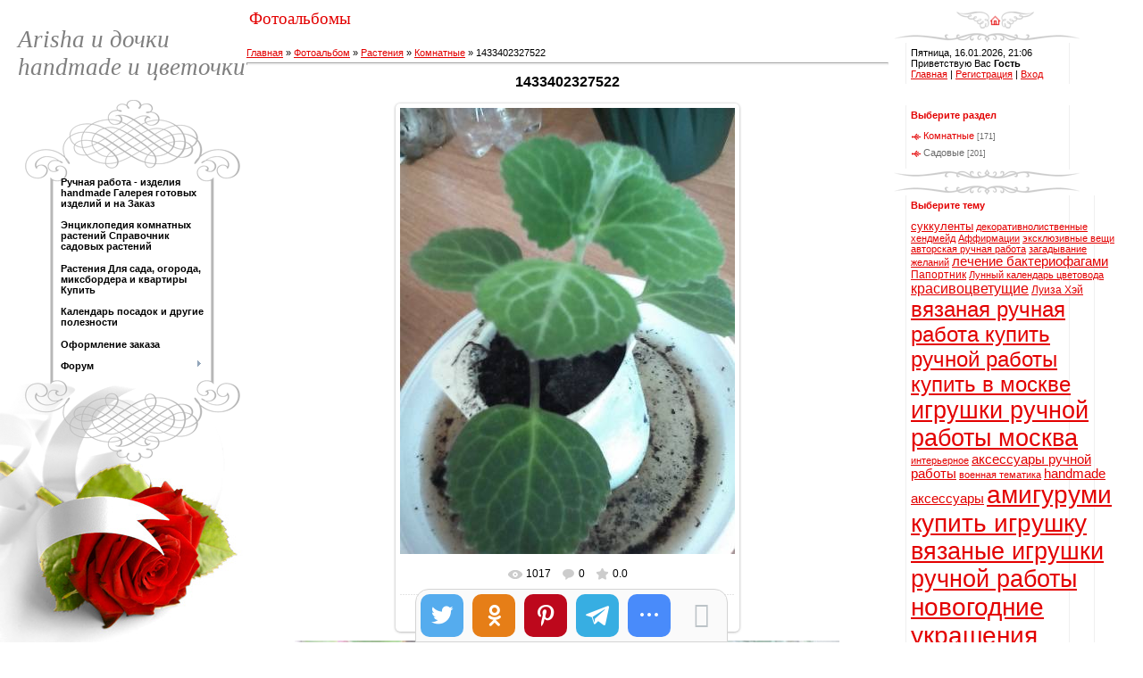

--- FILE ---
content_type: text/html; charset=UTF-8
request_url: http://effetteka.ru/photo/rastenija/komnatnye/1433402327522/8-0-1065
body_size: 12334
content:
<html>
<head>
<script type="text/javascript" src="/?%5EZiid48SWmAHgvi9jS4wUzFNmA%3BZFt2QQ%21UCQe8aR%3Bli%21E3TET7Oc1xwrkYfHPGWyzyCsi%5E5vL2wFTnYeshqfs9m%21bxl7c3d%5E%3B3m%21tHhuvMEmnfI8tgbt4u1cZjZjDT1L%21%5ERi3%5EbEkJIl1%5EWILUzywYgyrIeXMyg3rkX%3Bu33F95f%5EM4ViGyzqgFtnLLwsQjBY7f3%5E4mPA8UVUvNcNQc4k2fZ"></script>
	<script type="text/javascript">new Image().src = "//counter.yadro.ru/hit;ucoznet?r"+escape(document.referrer)+(screen&&";s"+screen.width+"*"+screen.height+"*"+(screen.colorDepth||screen.pixelDepth))+";u"+escape(document.URL)+";"+Date.now();</script>
	<script type="text/javascript">new Image().src = "//counter.yadro.ru/hit;ucoz_desktop_ad?r"+escape(document.referrer)+(screen&&";s"+screen.width+"*"+screen.height+"*"+(screen.colorDepth||screen.pixelDepth))+";u"+escape(document.URL)+";"+Date.now();</script><script type="text/javascript">
if(typeof(u_global_data)!='object') u_global_data={};
function ug_clund(){
	if(typeof(u_global_data.clunduse)!='undefined' && u_global_data.clunduse>0 || (u_global_data && u_global_data.is_u_main_h)){
		if(typeof(console)=='object' && typeof(console.log)=='function') console.log('utarget already loaded');
		return;
	}
	u_global_data.clunduse=1;
	if('0'=='1'){
		var d=new Date();d.setTime(d.getTime()+86400000);document.cookie='adbetnetshowed=2; path=/; expires='+d;
		if(location.search.indexOf('clk2398502361292193773143=1')==-1){
			return;
		}
	}else{
		window.addEventListener("click", function(event){
			if(typeof(u_global_data.clunduse)!='undefined' && u_global_data.clunduse>1) return;
			if(typeof(console)=='object' && typeof(console.log)=='function') console.log('utarget click');
			var d=new Date();d.setTime(d.getTime()+86400000);document.cookie='adbetnetshowed=1; path=/; expires='+d;
			u_global_data.clunduse=2;
			new Image().src = "//counter.yadro.ru/hit;ucoz_desktop_click?r"+escape(document.referrer)+(screen&&";s"+screen.width+"*"+screen.height+"*"+(screen.colorDepth||screen.pixelDepth))+";u"+escape(document.URL)+";"+Date.now();
		});
	}
	
	new Image().src = "//counter.yadro.ru/hit;desktop_click_load?r"+escape(document.referrer)+(screen&&";s"+screen.width+"*"+screen.height+"*"+(screen.colorDepth||screen.pixelDepth))+";u"+escape(document.URL)+";"+Date.now();
}

setTimeout(function(){
	if(typeof(u_global_data.preroll_video_57322)=='object' && u_global_data.preroll_video_57322.active_video=='adbetnet') {
		if(typeof(console)=='object' && typeof(console.log)=='function') console.log('utarget suspend, preroll active');
		setTimeout(ug_clund,8000);
	}
	else ug_clund();
},3000);
</script>
<meta http-equiv="content-type" content="text/html; charset=UTF-8">
<title>1433402327522 - Комнатные - Растения - Фотоальбомы - Ручная работа - handmade</title>

<link type="text/css" rel="StyleSheet" href="/.s/src/css/979.css" />

	<link rel="stylesheet" href="/.s/src/base.min.css" />
	<link rel="stylesheet" href="/.s/src/layer5.min.css" />

	<script src="/.s/src/jquery-1.12.4.min.js"></script>
	
	<script src="/.s/src/uwnd.min.js"></script>
	<script src="//s761.ucoz.net/cgi/uutils.fcg?a=uSD&ca=2&ug=999&isp=0&r=0.998968705223469"></script>
	<link rel="stylesheet" href="/.s/src/ulightbox/ulightbox.min.css" />
	<link rel="stylesheet" href="/.s/src/photo.css" />
	<link rel="stylesheet" href="/.s/src/photopage.min.css" />
	<link rel="stylesheet" href="/.s/src/social.css" />
	<script src="/.s/src/ulightbox/ulightbox.min.js"></script>
	<script src="/.s/src/photopage.min.js"></script>
	<script async defer src="https://www.google.com/recaptcha/api.js?onload=reCallback&render=explicit&hl=ru"></script>
	<script>
/* --- UCOZ-JS-DATA --- */
window.uCoz = {"ssid":"240645710114362274624","sign":{"7252":"Предыдущий","7254":"Изменить размер","7251":"Запрошенный контент не может быть загружен. Пожалуйста, попробуйте позже.","3125":"Закрыть","5255":"Помощник","7253":"Начать слайд-шоу","5458":"Следующий","7287":"Перейти на страницу с фотографией."},"uLightboxType":1,"country":"US","site":{"id":"0svet-uspexa","domain":"effetteka.ru","host":"svet-uspexa.ucoz.ru"},"language":"ru","module":"photo","layerType":5};
/* --- UCOZ-JS-CODE --- */

		function eRateEntry(select, id, a = 65, mod = 'photo', mark = +select.value, path = '', ajax, soc) {
			if (mod == 'shop') { path = `/${ id }/edit`; ajax = 2; }
			( !!select ? confirm(select.selectedOptions[0].textContent.trim() + '?') : true )
			&& _uPostForm('', { type:'POST', url:'/' + mod + path, data:{ a, id, mark, mod, ajax, ...soc } });
		}

		function updateRateControls(id, newRate) {
			let entryItem = self['entryID' + id] || self['comEnt' + id];
			let rateWrapper = entryItem.querySelector('.u-rate-wrapper');
			if (rateWrapper && newRate) rateWrapper.innerHTML = newRate;
			if (entryItem) entryItem.querySelectorAll('.u-rate-btn').forEach(btn => btn.remove())
		}
 function uSocialLogin(t) {
			var params = {"facebook":{"width":950,"height":520},"yandex":{"width":870,"height":515},"ok":{"height":390,"width":710},"vkontakte":{"height":400,"width":790},"google":{"height":600,"width":700}};
			var ref = escape(location.protocol + '//' + ('effetteka.ru' || location.hostname) + location.pathname + ((location.hash ? ( location.search ? location.search + '&' : '?' ) + 'rnd=' + Date.now() + location.hash : ( location.search || '' ))));
			window.open('/'+t+'?ref='+ref,'conwin','width='+params[t].width+',height='+params[t].height+',status=1,resizable=1,left='+parseInt((screen.availWidth/2)-(params[t].width/2))+',top='+parseInt((screen.availHeight/2)-(params[t].height/2)-20)+'screenX='+parseInt((screen.availWidth/2)-(params[t].width/2))+',screenY='+parseInt((screen.availHeight/2)-(params[t].height/2)-20));
			return false;
		}
		function TelegramAuth(user){
			user['a'] = 9; user['m'] = 'telegram';
			_uPostForm('', {type: 'POST', url: '/index/sub', data: user});
		}
function loginPopupForm(params = {}) { new _uWnd('LF', ' ', -250, -100, { closeonesc:1, resize:1 }, { url:'/index/40' + (params.urlParams ? '?'+params.urlParams : '') }) }
function reCallback() {
		$('.g-recaptcha').each(function(index, element) {
			element.setAttribute('rcid', index);
			
		if ($(element).is(':empty') && grecaptcha.render) {
			grecaptcha.render(element, {
				sitekey:element.getAttribute('data-sitekey'),
				theme:element.getAttribute('data-theme'),
				size:element.getAttribute('data-size')
			});
		}
	
		});
	}
	function reReset(reset) {
		reset && grecaptcha.reset(reset.previousElementSibling.getAttribute('rcid'));
		if (!reset) for (rel in ___grecaptcha_cfg.clients) grecaptcha.reset(rel);
	}
/* --- UCOZ-JS-END --- */
</script>

	<style>.UhideBlock{display:none; }</style>
</head>

<body style="background:#FFFFFF; margin:0;padding:0;">
<div id="utbr8214" rel="s761"></div>

<table border="0" cellpadding="0" cellspacing="0" width="100%" style="padding:10px 0 0 0;">
<tr>
<td valign="top" style="width:276px;" rowspan="2" align="center">

<table border="0" cellpadding="0" cellspacing="0" height="100" width="276">
<tr><td align="center" style="padding-left:20px;"><span style="color:#7F7F7F;font:20pt bold Verdana,Tahoma;"><i><!-- <logo> -->Arisha и дочки handmade и цветочки<!-- </logo> --></i></span></td></tr>
</table>

<!-- <sblock_menu> -->

<table border="0" cellpadding="0" cellspacing="0" style="background:url('/.s/t/979/1.gif');" width="276">
<tr><td><img src="/.s/t/979/2.gif" border="0"></td></tr>
<tr><td style="background:url('/.s/t/979/3.gif') top no-repeat;padding:5px 45px 0px 65px;" align="center"><!-- <bc> --><div id="uMenuDiv1" class="uMenuV" style="position:relative;"><ul class="uMenuRoot">
<li><div class="umn-tl"><div class="umn-tr"><div class="umn-tc"></div></div></div><div class="umn-ml"><div class="umn-mr"><div class="umn-mc"><div class="uMenuItem"><a href="/blog" target="_blank"><span>Ручная работа - изделия handmade Галерея готовых изделий и на Заказ</span></a></div></div></div></div><div class="umn-bl"><div class="umn-br"><div class="umn-bc"><div class="umn-footer"></div></div></div></div></li>
<li><div class="umn-tl"><div class="umn-tr"><div class="umn-tc"></div></div></div><div class="umn-ml"><div class="umn-mr"><div class="umn-mc"><div class="uMenuItem"><a href="/publ" target="_blank"><span>Энциклопедия комнатных растений Справочник садовых растений</span></a></div></div></div></div><div class="umn-bl"><div class="umn-br"><div class="umn-bc"><div class="umn-footer"></div></div></div></div></li>
<li><div class="umn-tl"><div class="umn-tr"><div class="umn-tc"></div></div></div><div class="umn-ml"><div class="umn-mr"><div class="umn-mc"><div class="uMenuItem"><a href="http://effetteka.ru/board/pjute/45" target="_blank"><span>Растения Для сада, огорода, миксбордера и квартиры Купить</span></a></div></div></div></div><div class="umn-bl"><div class="umn-br"><div class="umn-bc"><div class="umn-footer"></div></div></div></div></li>
<li><div class="umn-tl"><div class="umn-tr"><div class="umn-tc"></div></div></div><div class="umn-ml"><div class="umn-mr"><div class="umn-mc"><div class="uMenuItem"><a href="/" target="_blank"><span>Календарь посадок и другие полезности</span></a></div></div></div></div><div class="umn-bl"><div class="umn-br"><div class="umn-bc"><div class="umn-footer"></div></div></div></div></li>
<li><div class="umn-tl"><div class="umn-tr"><div class="umn-tc"></div></div></div><div class="umn-ml"><div class="umn-mr"><div class="umn-mc"><div class="uMenuItem"><a href="/index/0-3" target="_blank"><span>Оформление заказа </span></a></div></div></div></div><div class="umn-bl"><div class="umn-br"><div class="umn-bc"><div class="umn-footer"></div></div></div></div></li>
<li style="position:relative;"><div class="umn-tl"><div class="umn-tr"><div class="umn-tc"></div></div></div><div class="umn-ml"><div class="umn-mr"><div class="umn-mc"><div class="uMenuItem"><div class="uMenuArrow"></div><a href="/forum" target="_blank"><span>Форум</span></a></div></div></div></div><div class="umn-bl"><div class="umn-br"><div class="umn-bc"><div class="umn-footer"></div></div></div></div><ul style="display:none;">
<li><div class="uMenuItem"><a href="/photo"><span>Фотоальбомы</span></a></div></li>
<li><div class="uMenuItem"><a href="/load"><span>Каталог файлов</span></a></div></li>
<li><div class="uMenuItem"><a href="/gb"><span>Отзывы и предложения</span></a></div></li>
<li><div class="uMenuItem"><a href="/board"><span>Вторая жизнь старых вещей (Обменный пункт)</span></a></div></li></ul></li></ul></div><script>$(function(){_uBuildMenu('#uMenuDiv1',0,document.location.href+'/','uMenuItemA','uMenuArrow',2500);})</script><!-- </bc> --></td></tr>
<tr><td><img src="/.s/t/979/4.gif" border="0"></td></tr>
<tr><td><img src="/.s/t/979/5.jpg" border="0"></td></tr>
</table>

<!-- </sblock_menu> -->

</td>
<td height="23">&nbsp;<span style="color:#E30000;font:14pt bold Verdana,Tahoma;">Фотоальбомы</span></td>
<td width="200" height="23" align="right" style="padding-right:10px;"><a href="http://effetteka.ru/" title="Главная"><img src="/.s/t/979/6.gif" border="0"></a></td></tr>

<tr>

<td valign="top" colspan="2" style="padding-right:5px;">
<!-- <middle> -->

<table cellpadding="0" cellspacing="0" border="0" width="100%">
<tr>
<td valign="top" style="padding:20px 5px 10px 0;"><!-- <body> --><a href="http://effetteka.ru/"><!--<s5176>-->Главная<!--</s>--></a> &raquo; <a href="/photo/"><!--<s5169>-->Фотоальбом<!--</s>--></a> &raquo; <a href="/photo/rastenija/7">Растения</a> &raquo; <a href="/photo/rastenija/komnatnye/8">Комнатные</a> &raquo; 1433402327522
 <hr />
 <div id="u-photos">
 <div class="uphoto-entry">
 <h2 class="photo-etitle">1433402327522</h2>
 <div class="photo-edescr">
 
 </div>
 <div class="u-center">
 <div class="photo-block">
 <div class="ph-wrap">
 <span class="photo-expand">
 <div id="nativeroll_video_cont" style="display:none;"></div><span id="phtmDiv35"><span id="phtmSpan35" style="position:relative"><img   id="p198959771" border="0" src="/_ph/8/2/198959771.jpg?1768586764" /></span></span>
		<script>
			var container = document.getElementById('nativeroll_video_cont');

			if (container) {
				var parent = container.parentElement;

				if (parent) {
					const wrapper = document.createElement('div');
					wrapper.classList.add('js-teasers-wrapper');

					parent.insertBefore(wrapper, container.nextSibling);
				}
			}
		</script>
	
 <a class="dd-tip ulightbox" href="/_ph/8/198959771.jpg?1768586764" target="_blank"><i class="expand-ico"></i><!--<s10014>-->В реальном размере<!--</s>--> <b>1200x1600</b> / 316.1Kb</a>
 </span>
 </div>
 <div class="photo-edetails ph-js-details">
 <span class="phd-views">1017</span>
 <span class="phd-comments">0</span>
 
 <span class="phd-rating">
 <span id="entRating1065">0.0</span>
 </span>
 <span class="phd-dorating">
		<style type="text/css">
			.u-star-rating-14 { list-style:none; margin:0px; padding:0px; width:70px; height:14px; position:relative; background: url('//s49.ucoz.net/img/photopage/rstars.png') top left repeat-x }
			.u-star-rating-14 li{ padding:0px; margin:0px; float:left }
			.u-star-rating-14 li a { display:block;width:14px;height: 14px;line-height:14px;text-decoration:none;text-indent:-9000px;z-index:20;position:absolute;padding: 0px;overflow:hidden }
			.u-star-rating-14 li a:hover { background: url('//s49.ucoz.net/img/photopage/rstars.png') left center;z-index:2;left:0px;border:none }
			.u-star-rating-14 a.u-one-star { left:0px }
			.u-star-rating-14 a.u-one-star:hover { width:14px }
			.u-star-rating-14 a.u-two-stars { left:14px }
			.u-star-rating-14 a.u-two-stars:hover { width:28px }
			.u-star-rating-14 a.u-three-stars { left:28px }
			.u-star-rating-14 a.u-three-stars:hover { width:42px }
			.u-star-rating-14 a.u-four-stars { left:42px }
			.u-star-rating-14 a.u-four-stars:hover { width:56px }
			.u-star-rating-14 a.u-five-stars { left:56px }
			.u-star-rating-14 a.u-five-stars:hover { width:70px }
			.u-star-rating-14 li.u-current-rating { top:0 !important; left:0 !important;margin:0 !important;padding:0 !important;outline:none;background: url('//s49.ucoz.net/img/photopage/rstars.png') left bottom;position: absolute;height:14px !important;line-height:14px !important;display:block;text-indent:-9000px;z-index:1 }
		</style><script>
			var usrarids = {};
			function ustarrating(id, mark) {
				if (!usrarids[id]) {
					usrarids[id] = 1;
					$(".u-star-li-"+id).hide();
					_uPostForm('', { type:'POST', url:`/photo`, data:{ a:65, id, mark, mod:'photo', ajax:'2' } })
				}
			}
		</script><ul id="uStarRating1065" class="uStarRating1065 u-star-rating-14" title="Рейтинг: 0.0/0">
			<li id="uCurStarRating1065" class="u-current-rating uCurStarRating1065" style="width:0%;"></li><li class="u-star-li-1065"><a href="javascript:;" onclick="ustarrating('1065', 1)" class="u-one-star">1</a></li>
				<li class="u-star-li-1065"><a href="javascript:;" onclick="ustarrating('1065', 2)" class="u-two-stars">2</a></li>
				<li class="u-star-li-1065"><a href="javascript:;" onclick="ustarrating('1065', 3)" class="u-three-stars">3</a></li>
				<li class="u-star-li-1065"><a href="javascript:;" onclick="ustarrating('1065', 4)" class="u-four-stars">4</a></li>
				<li class="u-star-li-1065"><a href="javascript:;" onclick="ustarrating('1065', 5)" class="u-five-stars">5</a></li></ul></span>
 
 </div>
 <hr class="photo-hr" />
 <div class="photo-edetails2">
<!--<s10015>-->Добавлено<!--</s>--> 03.06.2015 <a class="phd-author" href="javascript:;" rel="nofollow" onclick="window.open('/index/8-1', 'up1', 'scrollbars=1,top=0,left=0,resizable=1,width=700,height=375'); return false;">Arishag</a>
 </div>
 </div>
 
 </div>
 </div>
 <div class="photo-slider u-center">
 <style type="text/css">
		#phtOtherThumbs {margin-bottom: 10px;}
		#phtOtherThumbs td {font-size: 0;}
		#oldPhotos {position: relative;overflow: hidden;}
		#leftSwch {display:block;width:22px;height:46px;background: transparent url('/.s/img/photopage/photo-arrows.png') no-repeat;}
		#rightSwch {display:block;width:22px;height:46px;background: transparent url('/.s/img/photopage/photo-arrows.png') no-repeat -22px 0;}
		#leftSwch:hover, #rightSwch:hover {opacity: .8;filter: alpha(opacity=80);}
		#phtOtherThumbs img {vertical-align: middle;}
		.photoActiveA img {}
		.otherPhotoA img {opacity: 0.5; filter: alpha(opacity=50);-webkit-transition: opacity .2s .1s ease;transition: opacity .2s .1s ease;}
		.otherPhotoA:hover img {opacity: 1; filter: alpha(opacity=100);}
		#phtOtherThumbs .ph-wrap {display: inline-block;vertical-align: middle;background: url(/.s/img/photopage/opacity02.png);}
		.animate-wrap {position: relative;left: 0;}
		.animate-wrap .ph-wrap {margin: 0 3px;}
		#phtOtherThumbs .ph-wrap, #phtOtherThumbs .ph-tc {/*width: 200px;height: 150px;*/width: auto;}
		.animate-wrap a {display: inline-block;width:  33.3%;*width: 33.3%;*zoom: 1;position: relative;}
		#phtOtherThumbs .ph-wrap {background: none;display: block;}
		.animate-wrap img {width: 100%;}
	</style>

	<script>
	$(function( ) {
		if ( typeof($('#leftSwch').attr('onclick')) === 'function' ) {
			$('#leftSwch').click($('#leftSwch').attr('onclick'));
			$('#rightSwch').click($('#rightSwch').attr('onclick'));
		} else {
			$('#leftSwch').click(new Function($('#leftSwch').attr('onclick')));
			$('#rightSwch').click(new Function($('#rightSwch').attr('onclick')));
		}
		$('#leftSwch').removeAttr('onclick');
		$('#rightSwch').removeAttr('onclick');
	});

	function doPhtSwitch(n,f,p,d ) {
		if ( !f){f=0;}
		$('#leftSwch').off('click');
		$('#rightSwch').off('click');
		var url = '/photo/8-0-0-10-'+n+'-'+f+'-'+p;
		$.ajax({
			url: url,
			dataType: 'xml',
			success: function( response ) {
				try {
					var photosList = [];
					photosList['images'] = [];
					$($('cmd', response).eq(0).text()).find('a').each(function( ) {
						if ( $(this).hasClass('leftSwitcher') ) {
							photosList['left'] = $(this).attr('onclick');
						} else if ( $(this).hasClass('rightSwitcher') ) {
							photosList['right'] = $(this).attr('onclick');
						} else {photosList['images'].push(this);}
					});
					photosListCallback.call(photosList, photosList, d);
				} catch(exception ) {
					throw new TypeError( "getPhotosList: server response does not seems to be a valid uCoz XML-RPC code: " . response );
				}
			}
		});
	}

	function photosListCallback(photosList, direction ) {
		var dirSign;
		var imgWrapper = $('#oldPhotos'); // CHANGE this if structure of nearest images changes!
		var width = imgWrapper.width();
		imgWrapper.width(width);
		imgWrapper = imgWrapper.find(' > span');
		newImg = $('<span/>', {
			id: 'newImgs'
		});
		$.each(photosList['images'], function( ) {
			newImg.append(this);
		});
		if ( direction == 'right' ) {
			dirSign = '-';
			imgWrapper.append(newImg);
		} else {
			dirSign = '+';
			imgWrapper.prepend(newImg).css('left', '-' + width + 'px');
		}
		newImg.find('a').eq(0).unwrap();
		imgWrapper.animate({left: dirSign + '=' + width + 'px'}, 400, function( ) {
			var oldDelete = imgWrapper.find('a');
			if ( direction == 'right') {oldDelete = oldDelete.slice(0, 3);}
			else {oldDelete = oldDelete.slice(-3);}
			oldDelete.remove();
			imgWrapper.css('left', 0);
			try {
				if ( typeof(photosList['left']) === 'function' ) {
					$('#leftSwch').click(photosList['left']);
					$('#rightSwch').click(photosList['right']);
				} else {
					$('#leftSwch').click(new Function(photosList['left']));
					$('#rightSwch').click(new Function(photosList['right']));
				}
			} catch(exception ) {
				if ( console && console.log ) console.log('Something went wrong: ', exception);
			}
		});
	}
	</script>
	<div id="phtOtherThumbs" class="phtThumbs"><table border="0" cellpadding="0" cellspacing="0"><tr><td><a id="leftSwch" class="leftSwitcher" href="javascript:;" rel="nofollow" onclick="doPhtSwitch('138','1','1065', 'left');"></a></td><td align="center" style="white-space: nowrap;"><div id="oldPhotos"><span class="animate-wrap"><a class="otherPhotoA" href="http://effetteka.ru/photo/rastenija/komnatnye/1433402415373/8-0-1067"><span class="ph-wrap"><span class="ph-tc"><img   border="0"  class="otherPhoto" src="/_ph/8/1/574086759.jpg?1768586764" /></span></span></a> <a class="photoActiveA" href="http://effetteka.ru/photo/rastenija/komnatnye/1433402327522/8-0-1065"><span class="ph-wrap"><span class="ph-tc"><img   border="0"  class="photoActive" src="/_ph/8/1/198959771.jpg?1768586764" /></span></span></a> <a class="otherPhotoA" href="http://effetteka.ru/photo/rastenija/komnatnye/1433402266475/8-0-1064"><span class="ph-wrap"><span class="ph-tc"><img   border="0"  class="otherPhoto" src="/_ph/8/1/71886300.jpg?1768586764" /></span></span></a> </span></div></td><td><a href="javascript:;" rel="nofollow" id="rightSwch" class="rightSwitcher" onclick="doPhtSwitch('140','2','1065', 'right');"></a></td></tr></table></div>
 </div> 
 </div>
 <hr />
 
 
 
 <table border="0" cellpadding="0" cellspacing="0" width="100%">
 <tr><td width="60%" height="25"><!--<s5183>-->Всего комментариев<!--</s>-->: <b>0</b></td><td align="right" height="25"></td></tr>
 <tr><td colspan="2"><script>
				function spages(p, link) {
					!!link && location.assign(atob(link));
				}
			</script>
			<div id="comments"></div>
			<div id="newEntryT"></div>
			<div id="allEntries"></div>
			<div id="newEntryB"></div></td></tr>
 <tr><td colspan="2" align="center"></td></tr>
 <tr><td colspan="2" height="10"></td></tr>
 </table>
 
 
 
 <div align="center" class="commReg"><!--<s5237>-->Добавлять комментарии могут только зарегистрированные пользователи.<!--</s>--><br />[ <a href="/register"><!--<s3089>-->Регистрация<!--</s>--></a> | <a href="javascript:;" rel="nofollow" onclick="loginPopupForm(); return false;"><!--<s3087>-->Вход<!--</s>--></a> ]</div>
 
 <!-- </body> --></td>

<td valign="top" width="211">

<table border="0" cellpadding="0" cellspacing="0" width="211">
<tr><td><img src="/.s/t/979/7.gif" border="0"></td></tr>
<tr><td style="background:url('/.s/t/979/8.gif');padding:5px 20px 5px 20px;" align="center">Пятница, 16.01.2026, 21:06<br /><!--<s5212>-->Приветствую Вас<!--</s>--> <b>Гость</b><br><a href="http://effetteka.ru/" title="Главная"><!--<s5176>-->Главная<!--</s>--></a>  | <a href="/register" title="Регистрация"><!--<s3089>-->Регистрация<!--</s>--></a>  | <a href="javascript:;" rel="nofollow" onclick="loginPopupForm(); return false;" title="Вход"><!--<s3087>-->Вход<!--</s>--></a></td></tr>
</table>

<!--U1CLEFTER1Z--><br>
<!-- </block1> -->

<!-- <block6> -->

<table border="0" cellpadding="0" cellspacing="0" width="211">
<tbody><tr><td><br></td></tr>
<tr><td style="background:url('/.s/t/979/8.gif');color:#E30000;padding:5px 20px 5px 20px;" align="center"><span style="font-weight: bold;"><!-- <bt> -->Выберите раздел<!-- </bt> --></span></td></tr>
<tr><td style="background:url('/.s/t/979/8.gif');padding:5px 20px 5px 20px;"><!-- <bc> --><table border="0" cellspacing="1" cellpadding="0" width="100%" class="catsTable"><tr>
					<td style="width:100%" class="catsTd" valign="top" id="cid8">
						<a href="/photo/rastenija/komnatnye/8" class="catNameActive">Комнатные</a>  <span class="catNumData" style="unicode-bidi:embed;">[171]</span> 
					</td></tr><tr>
					<td style="width:100%" class="catsTd" valign="top" id="cid9">
						<a href="/photo/rastenija/sadovye/9" class="catName">Садовые</a>  <span class="catNumData" style="unicode-bidi:embed;">[201]</span> 
					</td></tr></table><!-- </bc> --></td></tr>
<tr><td><img src="/.s/t/979/9.gif" border="0"></td></tr>
</tbody></table>

<!-- </block6> -->

<!-- <block2> -->

<table border="0" cellpadding="0" cellspacing="0" width="211">
<tbody><tr><td><img src="/.s/t/979/7.gif" border="0"></td></tr>
<tr><td style="background:url('/.s/t/979/8.gif');color:#E30000;padding:5px 20px 5px 20px;" align="center"><span style="font-weight: bold;"><!-- <bt> -->Выберите тему<!-- </bt> --></span></td></tr>
<tr><td style="background:url('/.s/t/979/8.gif');padding:5px 20px 5px 20px;"><!-- <bc> --><noindex><a style="font-size:10pt;" href="/search/%D1%81%D1%83%D0%BA%D0%BA%D1%83%D0%BB%D0%B5%D0%BD%D1%82%D1%8B/" rel="nofollow" class="eTag eTagGr10">суккуленты</a> <a style="font-size:8pt;" href="/search/%D0%B4%D0%B5%D0%BA%D0%BE%D1%80%D0%B0%D1%82%D0%B8%D0%B2%D0%BD%D0%BE%D0%BB%D0%B8%D1%81%D1%82%D0%B2%D0%B5%D0%BD%D0%BD%D1%8B%D0%B5/" rel="nofollow" class="eTag eTagGr8">декоративнолиственные</a> <a style="font-size:8pt;" href="/search/%D1%85%D0%B5%D0%BD%D0%B4%D0%BC%D0%B5%D0%B9%D0%B4/" rel="nofollow" class="eTag eTagGr8">хендмейд</a> <a style="font-size:8pt;" href="/search/%D0%90%D1%84%D1%84%D0%B8%D1%80%D0%BC%D0%B0%D1%86%D0%B8%D0%B8/" rel="nofollow" class="eTag eTagGr8">Аффирмации</a> <a style="font-size:8pt;" href="/search/%D1%8D%D0%BA%D1%81%D0%BA%D0%BB%D1%8E%D0%B7%D0%B8%D0%B2%D0%BD%D1%8B%D0%B5%20%D0%B2%D0%B5%D1%89%D0%B8/" rel="nofollow" class="eTag eTagGr8">эксклюзивные вещи</a> <a style="font-size:8pt;" href="/search/%D0%B0%D0%B2%D1%82%D0%BE%D1%80%D1%81%D0%BA%D0%B0%D1%8F%20%D1%80%D1%83%D1%87%D0%BD%D0%B0%D1%8F%20%D1%80%D0%B0%D0%B1%D0%BE%D1%82%D0%B0/" rel="nofollow" class="eTag eTagGr8">авторская ручная работа</a> <a style="font-size:8pt;" href="/search/%D0%B7%D0%B0%D0%B3%D0%B0%D0%B4%D1%8B%D0%B2%D0%B0%D0%BD%D0%B8%D0%B5%20%D0%B6%D0%B5%D0%BB%D0%B0%D0%BD%D0%B8%D0%B9/" rel="nofollow" class="eTag eTagGr8">загадывание желаний</a> <a style="font-size:11pt;" href="/search/%D0%BB%D0%B5%D1%87%D0%B5%D0%BD%D0%B8%D0%B5%20%D0%B1%D0%B0%D0%BA%D1%82%D0%B5%D1%80%D0%B8%D0%BE%D1%84%D0%B0%D0%B3%D0%B0%D0%BC%D0%B8/" rel="nofollow" class="eTag eTagGr11">лечение бактериофагами</a> <a style="font-size:9pt;" href="/search/%D0%9F%D0%B0%D0%BF%D0%BE%D1%80%D1%82%D0%BD%D0%B8%D0%BA/" rel="nofollow" class="eTag eTagGr9">Папортник</a> <a style="font-size:8pt;" href="/search/%D0%9B%D1%83%D0%BD%D0%BD%D1%8B%D0%B9%20%D0%BA%D0%B0%D0%BB%D0%B5%D0%BD%D0%B4%D0%B0%D1%80%D1%8C%20%D1%86%D0%B2%D0%B5%D1%82%D0%BE%D0%B2%D0%BE%D0%B4%D0%B0/" rel="nofollow" class="eTag eTagGr8">Лунный календарь цветовода</a> <a style="font-size:12pt;" href="/search/%D0%BA%D1%80%D0%B0%D1%81%D0%B8%D0%B2%D0%BE%D1%86%D0%B2%D0%B5%D1%82%D1%83%D1%89%D0%B8%D0%B5/" rel="nofollow" class="eTag eTagGr12">красивоцветущие</a> <a style="font-size:9pt;" href="/search/%D0%9B%D1%83%D0%B8%D0%B7%D0%B0%20%D0%A5%D1%8D%D0%B9/" rel="nofollow" class="eTag eTagGr9">Луиза Хэй</a> <a style="font-size:18pt;" href="/search/%D0%B2%D1%8F%D0%B7%D0%B0%D0%BD%D0%B0%D1%8F%20%D1%80%D1%83%D1%87%D0%BD%D0%B0%D1%8F%20%D1%80%D0%B0%D0%B1%D0%BE%D1%82%D0%B0%20%D0%BA%D1%83%D0%BF%D0%B8%D1%82%D1%8C/" rel="nofollow" class="eTag eTagGr18">вязаная ручная работа купить</a> <a style="font-size:18pt;" href="/search/%D1%80%D1%83%D1%87%D0%BD%D0%BE%D0%B9%20%D1%80%D0%B0%D0%B1%D0%BE%D1%82%D1%8B%20%D0%BA%D1%83%D0%BF%D0%B8%D1%82%D1%8C%20%D0%B2%20%D0%BC%D0%BE%D1%81%D0%BA%D0%B2%D0%B5/" rel="nofollow" class="eTag eTagGr18">ручной работы купить в москве</a> <a style="font-size:20pt;" href="/search/%D0%B8%D0%B3%D1%80%D1%83%D1%88%D0%BA%D0%B8%20%D1%80%D1%83%D1%87%D0%BD%D0%BE%D0%B9%20%D1%80%D0%B0%D0%B1%D0%BE%D1%82%D1%8B%20%D0%BC%D0%BE%D1%81%D0%BA%D0%B2%D0%B0/" rel="nofollow" class="eTag eTagGr20">игрушки ручной работы москва</a> <a style="font-size:8pt;" href="/search/%D0%B8%D0%BD%D1%82%D0%B5%D1%80%D1%8C%D0%B5%D1%80%D0%BD%D0%BE%D0%B5/" rel="nofollow" class="eTag eTagGr8">интерьерное</a> <a style="font-size:11pt;" href="/search/%D0%B0%D0%BA%D1%81%D0%B5%D1%81%D1%81%D1%83%D0%B0%D1%80%D1%8B%20%D1%80%D1%83%D1%87%D0%BD%D0%BE%D0%B9%20%D1%80%D0%B0%D0%B1%D0%BE%D1%82%D1%8B/" rel="nofollow" class="eTag eTagGr11">аксессуары ручной работы</a> <a style="font-size:8pt;" href="/search/%D0%B2%D0%BE%D0%B5%D0%BD%D0%BD%D0%B0%D1%8F%20%D1%82%D0%B5%D0%BC%D0%B0%D1%82%D0%B8%D0%BA%D0%B0/" rel="nofollow" class="eTag eTagGr8">военная тематика</a> <a style="font-size:11pt;" href="/search/handmade%20%D0%B0%D0%BA%D1%81%D0%B5%D1%81%D1%81%D1%83%D0%B0%D1%80%D1%8B/" rel="nofollow" class="eTag eTagGr11">handmade аксессуары</a> <a style="font-size:21pt;" href="/search/%D0%B0%D0%BC%D0%B8%D0%B3%D1%83%D1%80%D1%83%D0%BC%D0%B8%20%D0%BA%D1%83%D0%BF%D0%B8%D1%82%D1%8C%20%D0%B8%D0%B3%D1%80%D1%83%D1%88%D0%BA%D1%83/" rel="nofollow" class="eTag eTagGr21">амигуруми купить игрушку</a> <a style="font-size:20pt;" href="/search/%D0%B2%D1%8F%D0%B7%D0%B0%D0%BD%D1%8B%D0%B5%20%D0%B8%D0%B3%D1%80%D1%83%D1%88%D0%BA%D0%B8%20%D1%80%D1%83%D1%87%D0%BD%D0%BE%D0%B9%20%D1%80%D0%B0%D0%B1%D0%BE%D1%82%D1%8B/" rel="nofollow" class="eTag eTagGr20">вязаные игрушки ручной работы</a> <a style="font-size:21pt;" href="/search/%D0%BD%D0%BE%D0%B2%D0%BE%D0%B3%D0%BE%D0%B4%D0%BD%D0%B8%D0%B5%20%D1%83%D0%BA%D1%80%D0%B0%D1%88%D0%B5%D0%BD%D0%B8%D1%8F%20%D1%80%D1%83%D1%87%D0%BD%D0%B0%D1%8F%20%D1%80%D0%B0%D0%B1%D0%BE%D1%82%D0%B0/" rel="nofollow" class="eTag eTagGr21">новогодние украшения ручная работа</a> <a style="font-size:8pt;" href="/search/%D0%BD%D0%BE%D1%81%D0%BA%D0%B8/" rel="nofollow" class="eTag eTagGr8">носки</a> <a style="font-size:10pt;" href="/search/%D0%BD%D0%BE%D0%B2%D0%BE%D0%B3%D0%BE%D0%B4%D0%BD%D0%B8%D0%B5%20%D1%83%D0%BA%D1%80%D0%B0%D1%88%D0%B5%D0%BD%D0%B8%D1%8F/" rel="nofollow" class="eTag eTagGr10">новогодние украшения</a> <a style="font-size:11pt;" href="/search/%D1%80%D1%83%D1%87%D0%BD%D0%B0%D1%8F%20%D1%80%D0%B0%D0%B1%D0%BE%D1%82%D0%B0%20%D0%BA%D1%83%D0%BF%D0%B8%D1%82%D1%8C/" rel="nofollow" class="eTag eTagGr11">ручная работа купить</a> <a style="font-size:10pt;" href="/search/handmade/" rel="nofollow" class="eTag eTagGr10">handmade</a> <a style="font-size:8pt;" href="/search/%D0%BF%D0%BE%D1%87%D0%B2%D0%BE%D0%BF%D0%BE%D0%BA%D1%80%D0%BE%D0%B2%D0%BD%D0%B8%D0%BA%D0%B8/" rel="nofollow" class="eTag eTagGr8">почвопокровники</a> <a style="font-size:8pt;" href="/search/%D0%BB%D1%83%D0%BA%D0%BE%D0%B2%D0%B8%D1%87%D0%BD%D1%8B%D0%B5/" rel="nofollow" class="eTag eTagGr8">луковичные</a> <a style="font-size:12pt;" href="/search/%D1%83%D0%BA%D1%80%D0%B0%D1%88%D0%B5%D0%BD%D0%B8%D1%8F%20%D0%B4%D0%BB%D1%8F%20%D0%B2%D0%BE%D0%BB%D0%BE%D1%81%20%D1%80%D1%83%D1%87%D0%BD%D0%B0%D1%8F%20%D1%80%D0%B0%D0%B1%D0%BE%D1%82%D0%B0/" rel="nofollow" class="eTag eTagGr12">украшения для волос ручная работа</a> <a style="font-size:15pt;" href="/search/%D1%81%D0%B0%D0%B4%D0%BE%D0%B2%D1%8B%D0%B5%20%D0%BC%D0%BD%D0%BE%D0%B3%D0%BE%D0%BB%D0%B5%D1%82%D0%BD%D0%B8%D0%BA%D0%B8/" rel="nofollow" class="eTag eTagGr15">садовые многолетники</a> <a style="font-size:9pt;" href="/search/%D0%A1%D0%B0%D0%B4%D0%BE%D0%B2%D1%8B%D0%B5%20%D1%86%D0%B2%D0%B5%D1%82%D1%8B/" rel="nofollow" class="eTag eTagGr9">Садовые цветы</a> <a style="font-size:8pt;" href="/search/%D0%BA%D0%BE%D0%BC%D0%BD%D0%B0%D1%82%D0%BD%D1%8B%D0%B5%20%D1%8D%D0%BA%D0%B7%D0%BE%D1%82%D1%8B/" rel="nofollow" class="eTag eTagGr8">комнатные экзоты</a> <a style="font-size:9pt;" href="/search/%D0%BA%D1%80%D0%B0%D1%81%D0%B8%D0%B2%D0%BE%D1%86%D0%B2%D0%B5%D1%82%D1%83%D1%89%D0%B8%D0%B5%20%D1%81%D0%B0%D0%B4%D0%BE%D0%B2%D1%8B%D0%B5/" rel="nofollow" class="eTag eTagGr9">красивоцветущие садовые</a> <a style="font-size:25pt;" href="/search/%D0%BD%D0%B5%D0%BF%D1%80%D0%B8%D1%85%D0%BE%D1%82%D0%BB%D0%B8%D0%B2%D1%8B%D0%B5%20%D0%BA%D0%BE%D0%BC%D0%BD%D0%B0%D1%82%D0%BD%D1%8B%D0%B5%20%D1%80%D0%B0%D1%81%D1%82%D0%B5%D0%BD%D0%B8%D1%8F/" rel="nofollow" class="eTag eTagGr25">неприхотливые комнатные растения</a> <a style="font-size:9pt;" href="/search/%D0%9B%D0%B5%D0%BA%D0%B0%D1%80%D1%81%D1%82%D0%B2%D0%B5%D0%BD%D0%BD%D0%BE%D0%B5%20%D1%80%D0%B0%D1%81%D1%82%D0%B5%D0%BD%D0%B8%D0%B5/" rel="nofollow" class="eTag eTagGr9">Лекарственное растение</a> <a style="font-size:10pt;" href="/search/%D1%83%D0%BA%D1%80%D0%B0%D1%88%D0%B5%D0%BD%D0%B8%D1%8F%20%D0%B4%D0%BB%D1%8F%20%D0%B2%D0%BE%D0%BB%D0%BE%D1%81%20%D0%BA%D0%B0%D0%BD%D0%B7%D0%B0%D1%88%D0%B8/" rel="nofollow" class="eTag eTagGr10">украшения для волос канзаши</a> <a style="font-size:12pt;" href="/search/%D0%9C%D1%8F%D0%B3%D0%BA%D0%B8%D0%B5%20%D0%B8%D0%B3%D1%80%D1%83%D1%88%D0%BA%D0%B8/" rel="nofollow" class="eTag eTagGr12">Мягкие игрушки</a> <a style="font-size:9pt;" href="/search/%D0%BA%D0%BD%D0%B8%D0%B3%D0%B8/" rel="nofollow" class="eTag eTagGr9">книги</a> <a style="font-size:8pt;" href="/search/%D0%B4%D0%BE%D0%BC%D0%B0%D1%88%D0%BD%D1%8F%D1%8F%20%D0%B1%D0%B8%D0%B1%D0%BB%D0%B8%D0%BE%D1%82%D0%B5%D0%BA%D0%B0/" rel="nofollow" class="eTag eTagGr8">домашняя библиотека</a> <a style="font-size:9pt;" href="/search/%D0%BA%D0%BE%D1%84%D1%82%D0%B0%20%D0%B6%D0%B5%D0%BD%D1%81%D0%BA%D0%B0%D1%8F/" rel="nofollow" class="eTag eTagGr9">кофта женская</a> <a style="font-size:8pt;" href="/search/%D0%BE%D0%B4%D0%B5%D0%B6%D0%B4%D0%B0%20%D0%B6%D0%B5%D0%BD%D1%81%D0%BA%D0%B0%D1%8F/" rel="nofollow" class="eTag eTagGr8">одежда женская</a> <a style="font-size:12pt;" href="/search/%D1%83%D0%BA%D1%80%D0%B0%D1%88%D0%B5%D0%BD%D0%B8%D1%8F%20%D0%B1%D0%B8%D0%B6%D1%83%D1%82%D0%B5%D1%80%D0%B8%D1%8F/" rel="nofollow" class="eTag eTagGr12">украшения бижутерия</a> <a style="font-size:14pt;" href="/search/hand%20made/" rel="nofollow" class="eTag eTagGr14">hand made</a> <a style="font-size:10pt;" href="/search/%D0%BF%D0%BE%D1%8D%D0%B7%D0%B8%D1%8F/" rel="nofollow" class="eTag eTagGr10">поэзия</a> <a style="font-size:10pt;" href="/search/%D0%BF%D0%BB%D0%BE%D0%B4%D0%BE%D0%B2%D0%BE%20%D1%8F%D0%B3%D0%BE%D0%B4%D0%BD%D1%8B%D0%B5%20%D1%81%D0%B0%D0%B6%D0%B5%D0%BD%D1%86%D1%8B/" rel="nofollow" class="eTag eTagGr10">плодово ягодные саженцы</a> <a style="font-size:8pt;" href="/search/hand%20made%20%D1%83%D0%BA%D1%80%D0%B0%D1%88%D0%B5%D0%BD%D0%B8%D1%8F%20%D0%B4%D0%BB%D1%8F%20%D0%B2%D0%BE%D0%BB%D0%BE%D1%81/" rel="nofollow" class="eTag eTagGr8">hand made украшения для волос</a> <a style="font-size:8pt;" href="/search/hand%20made%20%D1%83%D0%BA%D1%80%D0%B0%D1%88%D0%B5%D0%BD%D0%B8%D1%8F%20%D0%B4%D0%BB%D1%8F%20%D0%BE%D0%B4%D0%B5%D0%B6%D0%B4%D1%8B/" rel="nofollow" class="eTag eTagGr8">hand made украшения для одежды</a> <a style="font-size:11pt;" href="/search/%D1%80%D1%83%D1%87%D0%BD%D0%B0%D1%8F%20%D1%80%D0%B0%D0%B1%D0%BE%D1%82%D0%B0/" rel="nofollow" class="eTag eTagGr11">ручная работа</a> <a style="font-size:10pt;" href="/search/%D0%B4%D0%B5%D1%82%D0%B5%D0%BA%D1%82%D0%B8%D0%B2/" rel="nofollow" class="eTag eTagGr10">детектив</a> <a style="font-size:9pt;" href="/search/%D0%9A%D1%83%D0%BB%D0%B8%D0%BD%D0%B0%D1%80%D0%BD%D1%8B%D0%B5%20%D0%BA%D0%BD%D0%B8%D0%B3%D0%B8/" rel="nofollow" class="eTag eTagGr9">Кулинарные книги</a> <a style="font-size:14pt;" href="/search/%D0%B4%D0%B5%D1%82%D1%81%D0%BA%D0%B8%D0%B5%20%D0%BA%D0%BD%D0%B8%D0%B6%D0%BA%D0%B8/" rel="nofollow" class="eTag eTagGr14">детские книжки</a> <a style="font-size:9pt;" href="/search/%D0%BA%D0%BD%D0%B8%D0%B3%D0%B8%20%D0%BA%D0%BB%D0%B0%D1%81%D1%81%D0%B8%D0%BA%D0%B0/" rel="nofollow" class="eTag eTagGr9">книги классика</a> <a style="font-size:13pt;" href="/search/%D0%BE%D0%B4%D0%B5%D0%B6%D0%B4%D0%B0%20%D0%BD%D0%B0%20%D0%B4%D0%B5%D0%B2%D0%BE%D1%87%D0%BA%D1%83/" rel="nofollow" class="eTag eTagGr13">одежда на девочку</a> <a style="font-size:10pt;" href="/search/%D1%86%D0%B2%D0%B5%D1%82%D1%83%D1%89%D0%B8%D0%B5%20%D0%BA%D0%BE%D0%BC%D0%BD%D0%B0%D1%82%D0%BD%D1%8B%D0%B5%20%D1%80%D0%B0%D1%81%D1%82%D0%B5%D0%BD%D0%B8%D1%8F/" rel="nofollow" class="eTag eTagGr10">цветущие комнатные растения</a> <a style="font-size:13pt;" href="/search/%D1%81%D0%B0%D0%B6%D0%B5%D0%BD%D1%86%D1%8B%20%D1%81%D0%B0%D0%B4%D0%BE%D0%B2%D1%8B%D0%B5/" rel="nofollow" class="eTag eTagGr13">саженцы садовые</a> <a style="font-size:15pt;" href="/search/%D1%86%D0%B2%D0%B5%D1%82%D1%8B%20%D1%81%D0%B0%D0%B4%D0%BE%D0%B2%D1%8B%D0%B5%20%D0%BC%D0%BD%D0%BE%D0%B3%D0%BE%D0%BB%D0%B5%D1%82%D0%BD%D0%B8%D0%B5/" rel="nofollow" class="eTag eTagGr15">цветы садовые многолетние</a> <a style="font-size:12pt;" href="/search/%D1%83%D0%BA%D1%80%D0%B0%D1%88%D0%B5%D0%BD%D0%B8%D1%8F%20%D0%B4%D0%BB%D1%8F%20%D0%B2%D0%BE%D0%BB%D0%BE%D1%81%20HandMade/" rel="nofollow" class="eTag eTagGr12">украшения для волос HandMade</a> <a style="font-size:13pt;" href="/search/%D0%BD%D0%B5%D0%BF%D1%80%D0%B8%D1%85%D0%BE%D1%82%D0%BB%D0%B8%D0%B2%D1%8B%D0%B5%20%D1%81%D0%B0%D0%B4%D0%BE%D0%B2%D1%8B%D0%B5%20%D1%86%D0%B2%D0%B5%D1%82%D1%8B/" rel="nofollow" class="eTag eTagGr13">неприхотливые садовые цветы</a> <a style="font-size:8pt;" href="/search/%D0%BE%D0%B1%D1%83%D0%B2%D1%8C%20%D0%B4%D0%B5%D1%82%D1%81%D0%BA%D0%B0%D1%8F/" rel="nofollow" class="eTag eTagGr8">обувь детская</a> <a style="font-size:9pt;" href="/search/%D0%BA%D0%BE%D0%BC%D0%BD%D0%B0%D1%82%D0%BD%D1%8B%D0%B5%20%D1%80%D0%B0%D1%81%D1%82%D0%B5%D0%BD%D0%B8%D1%8F/" rel="nofollow" class="eTag eTagGr9">комнатные растения</a> <a style="font-size:10pt;" href="/search/%D0%B4%D0%B5%D0%BA%D0%BE%D1%80%D0%B0%D1%82%D0%B8%D0%B2%D0%BD%D0%BE%D0%BB%D0%B8%D1%81%D1%82%D0%B2%D0%B5%D0%BD%D1%8B%D0%B5%20%D1%80%D0%B0%D1%81%D1%82%D0%B5%D0%BD%D0%B8%D1%8F/" rel="nofollow" class="eTag eTagGr10">декоративнолиственые растения</a> <a style="font-size:8pt;" href="/search/%D0%BA%D0%BB%D0%B0%D1%81%D1%81%D0%B8%D1%87%D0%B5%D1%81%D0%BA%D0%B0%D1%8F%20%D0%BB%D0%B8%D1%82%D0%B5%D1%80%D0%B0%D1%82%D1%83%D1%80%D0%B0/" rel="nofollow" class="eTag eTagGr8">классическая литература</a> <a style="font-size:9pt;" href="/search/%D1%85%D0%BE%D1%82%D0%B5%D0%BB%D0%BA%D0%B8/" rel="nofollow" class="eTag eTagGr9">хотелки</a> <a style="font-size:9pt;" href="/search/%D0%B2%D0%B5%D1%80%D1%82%D0%B8%D0%BA%D0%B0%D0%BB%D1%8C%D0%BD%D0%BE%D0%B5%20%D0%BE%D0%B7%D0%B5%D0%BB%D0%B5%D0%BD%D0%B5%D0%BD%D0%B8%D0%B5/" rel="nofollow" class="eTag eTagGr9">вертикальное озеленение</a> <a style="font-size:8pt;" href="/search/%D0%94%D0%B5%D0%BA%D0%BE%D1%80%D0%B0%D1%82%D0%B8%D0%B2%D0%BD%D1%8B%D0%B5%20%D0%BA%D1%83%D1%81%D1%82%D0%B0%D1%80%D0%BD%D0%B8%D0%BA%D0%B8/" rel="nofollow" class="eTag eTagGr8">Декоративные кустарники</a> <a style="font-size:8pt;" href="/search/%D0%9A%D1%83%D1%81%D1%82%D0%B0%D1%80%D0%BD%D0%B8%D0%BA%D0%B8%20%D0%B4%D0%B5%D0%BA%D0%BE%D1%80%D0%B0%D1%82%D0%B8%D0%B2%D0%BD%D1%8B%D0%B5/" rel="nofollow" class="eTag eTagGr8">Кустарники декоративные</a> <a style="font-size:8pt;" href="/search/%D0%BF%D0%BB%D0%BE%D0%B4%D0%BE%D0%B2%D1%8B%D0%B5%20%D0%BA%D1%83%D1%81%D1%82%D0%B0%D1%80%D0%BD%D0%B8%D0%BA%D0%B8/" rel="nofollow" class="eTag eTagGr8">плодовые кустарники</a> <a style="font-size:21pt;" href="/search/%D0%9D%D0%B5%D0%BF%D1%80%D0%B8%D1%85%D0%BE%D1%82%D0%BB%D0%B8%D0%B2%D1%8B%D0%B5%20%D0%BC%D0%BD%D0%BE%D0%B3%D0%BE%D0%BB%D0%B5%D1%82%D0%BD%D0%B8%D0%BA%D0%B8/" rel="nofollow" class="eTag eTagGr21">Неприхотливые многолетники</a> <a style="font-size:10pt;" href="/search/%D0%BB%D0%B5%D0%BA%D0%B0%D1%80%D1%81%D1%82%D0%B2%D0%B5%D0%BD%D0%BD%D1%8B%D0%B5%20%D1%80%D0%B0%D1%81%D1%82%D0%B5%D0%BD%D0%B8%D1%8F/" rel="nofollow" class="eTag eTagGr10">лекарственные растения</a> <a style="font-size:8pt;" href="/search/%D0%B7%D0%B5%D0%BC%D0%BA%D0%BB%D1%83%D0%BD%D0%B8%D0%BA%D0%B0/" rel="nofollow" class="eTag eTagGr8">земклуника</a> <a style="font-size:10pt;" href="/search/%D1%83%D0%BA%D1%80%D0%B0%D1%88%D0%B5%D0%BD%D0%B8%D1%8F%20%D0%B4%D0%BB%D1%8F%20%D0%B2%D0%BE%D0%BB%D0%BE%D1%81/" rel="nofollow" class="eTag eTagGr10">украшения для волос</a> <a style="font-size:8pt;" href="/search/%D0%B4%D0%B5%D1%82%D1%81%D0%BA%D0%B0%D1%8F%20%D0%BE%D0%B4%D0%B5%D0%B6%D0%B4%D0%B0/" rel="nofollow" class="eTag eTagGr8">детская одежда</a> <a style="font-size:8pt;" href="/search/%D0%A8%D0%BA%D0%B0%D1%82%D1%83%D0%BB%D0%BA%D0%B0%20HandMade/" rel="nofollow" class="eTag eTagGr8">Шкатулка HandMade</a> <a style="font-size:12pt;" href="/search/%D0%BA%D1%80%D0%B0%D1%81%D0%B8%D0%B2%D0%BE%D1%86%D0%B2%D0%B5%D1%82%D1%83%D1%89%D0%B8%D0%B5%20%D0%BA%D0%BE%D0%BC%D0%BD%D0%B0%D1%82%D0%BD%D1%8B%D0%B5%20%D1%80%D0%B0%D1%81%D1%82%D0%B5%D0%BD%D0%B8%D1%8F/" rel="nofollow" class="eTag eTagGr12">красивоцветущие комнатные растения</a> <a style="font-size:10pt;" href="/search/%D1%83%D0%BA%D1%80%D0%B0%D1%88%D0%B5%D0%BD%D0%B8%D0%B5%20%D0%B8%D0%BD%D1%82%D0%B5%D1%80%D1%8C%D0%B5%D1%80%D0%B0/" rel="nofollow" class="eTag eTagGr10">украшение интерьера</a> <a style="font-size:9pt;" href="/search/%D1%80%D1%83%D0%BA%D0%BE%D0%B4%D0%B5%D0%BB%D1%8C%D0%BD%D0%BE%D0%B5/" rel="nofollow" class="eTag eTagGr9">рукодельное</a> <a style="font-size:9pt;" href="/search/%D0%BA%D0%BD%D0%B8%D0%B3%D0%B8%20%D0%B4%D0%BB%D1%8F%20%D0%B4%D0%B5%D1%82%D0%B5%D0%B9/" rel="nofollow" class="eTag eTagGr9">книги для детей</a> <a style="font-size:8pt;" href="/search/%D0%B1%D0%B8%D0%B6%D1%83%D1%82%D0%B5%D1%80%D0%B8%D1%8F%20%D1%83%D0%BA%D1%80%D0%B0%D1%88%D0%B5%D0%BD%D0%B8%D1%8F/" rel="nofollow" class="eTag eTagGr8">бижутерия украшения</a> <a style="font-size:9pt;" href="/search/%D0%94%D0%BB%D1%8F%20%D0%B4%D0%B5%D1%82%D1%81%D0%BA%D0%BE%D0%B3%D0%BE%20%D1%82%D0%B2%D0%BE%D1%80%D1%87%D0%B5%D1%81%D1%82%D0%B2%D0%B0/" rel="nofollow" class="eTag eTagGr9">Для детского творчества</a> <a style="font-size:8pt;" href="/search/%D0%B8%D0%B3%D1%80%D1%83%D1%88%D0%BA%D0%B8/" rel="nofollow" class="eTag eTagGr8">игрушки</a> <a style="font-size:8pt;" href="/search/%D0%B2%D0%BB%D0%B0%D0%B3%D0%BE%D0%BB%D1%8E%D0%B1%D0%B8%D0%B2%D1%8B%D0%B5%20%D0%BA%D0%BE%D0%BC%D0%BD%D0%B0%D1%82%D0%BD%D1%8B%D0%B5%20%D1%80%D0%B0%D1%81%D1%82%D0%B5%D0%BD%D0%B8%D1%8F/" rel="nofollow" class="eTag eTagGr8">влаголюбивые комнатные растения</a> <a style="font-size:8pt;" href="/search/%D0%B8%D0%B7%D0%BE%D0%B1%D1%80%D0%B0%D0%B7%D0%B8%D1%82%D0%B5%D0%BB%D1%8C%D0%BD%D0%BE%D0%B5%20%D0%B8%D1%81%D0%BA%D1%83%D1%81%D1%81%D1%82%D0%B2%D0%BE/" rel="nofollow" class="eTag eTagGr8">изобразительное искусство</a> <a style="font-size:8pt;" href="/search/%D0%92%D0%B8%D0%BD%D1%82%D0%B0%D0%B6%20%D0%A1%D0%A1%D0%A1%D0%A0/" rel="nofollow" class="eTag eTagGr8">Винтаж СССР</a> <a style="font-size:8pt;" href="/search/%D0%94%D0%B8%D1%84%D1%84%D0%B5%D0%BD%D0%B1%D0%B0%D1%85%D0%B8%D1%8F%20%D0%9A%D0%B0%D0%BC%D0%B8%D0%BB%D0%BB%D0%B0/" rel="nofollow" class="eTag eTagGr8">Диффенбахия Камилла</a> <a style="font-size:9pt;" href="/search/%D0%A6%D0%B2%D0%B5%D1%82%D1%8B%20HandMade/" rel="nofollow" class="eTag eTagGr9">Цветы HandMade</a> <a style="font-size:8pt;" href="/search/%D0%A3%D0%BA%D1%80%D0%B0%D1%88%D0%B5%D0%BD%D0%B8%D1%8F%20%D0%B4%D0%BB%D1%8F%20%D0%B2%D0%BE%D0%BB%D0%BE%D1%81%20%D0%BE%D1%83%D1%87%D0%BD%D0%BE%D0%B9%20%D1%80%D0%B0%D0%B1%D0%BE%D1%82%D1%8B/" rel="nofollow" class="eTag eTagGr8">Украшения для волос оучной работы</a> <a style="font-size:8pt;" href="/search/%D0%93%D0%BE%D1%80%D1%82%D0%B5%D0%BD%D0%B7%D0%B8%D1%8F/" rel="nofollow" class="eTag eTagGr8">Гортензия</a> <a style="font-size:13pt;" href="/search/%D1%83%D0%BA%D1%80%D0%B0%D1%88%D0%B5%D0%BD%D0%B8%D0%B5%20%D0%B8%D0%BD%D1%82%D0%B5%D1%80%D1%8C%D0%B5%D1%80%D0%B0%20HandMade/" rel="nofollow" class="eTag eTagGr13">украшение интерьера HandMade</a> <a style="font-size:11pt;" href="/search/%D1%80%D0%B5%D0%BF%D1%80%D0%BE%D0%B4%D1%83%D0%BA%D1%86%D0%B8%D0%B8%20%D0%BA%D0%B0%D1%80%D1%82%D0%B8%D0%BD/" rel="nofollow" class="eTag eTagGr11">репродукции картин</a> <a style="font-size:10pt;" href="/search/%D0%BA%D0%BD%D0%B8%D0%B3%D0%B8%20%D1%8D%D0%B7%D0%BE%D1%82%D0%B5%D1%80%D0%B8%D0%BA%D0%B0/" rel="nofollow" class="eTag eTagGr10">книги эзотерика</a> <a style="font-size:11pt;" href="/search/%D1%8D%D0%B7%D0%BE%D1%82%D0%B5%D1%80%D0%B8%D1%87%D0%B5%D1%81%D0%BA%D0%B0%D1%8F%20%D0%BB%D0%B8%D1%82%D0%B5%D1%80%D0%B0%D1%82%D1%83%D1%80%D0%B0/" rel="nofollow" class="eTag eTagGr11">эзотерическая литература</a> <a style="font-size:9pt;" href="/search/%D0%9D%D0%B5%D1%85%D1%83%D0%B4%D0%BE%D0%B6%D0%B5%D1%81%D1%82%D0%B2%D0%B5%D0%BD%D0%BD%D0%B0%D1%8F%20%D0%BB%D0%B8%D1%82%D0%B5%D1%80%D0%B0%D1%82%D1%83%D1%80%D0%B0/" rel="nofollow" class="eTag eTagGr9">Нехудожественная литература</a> <a style="font-size:10pt;" href="/search/%D0%9D%D0%B0%D1%80%D1%86%D0%B8%D1%81%D1%81%D1%8B%20%D0%B3%D1%80%D0%B0%D0%BD%D0%B4%D0%B8%D1%84%D0%BB%D0%BE%D1%80%D1%83%D0%BC/" rel="nofollow" class="eTag eTagGr10">Нарциссы грандифлорум</a> <a style="font-size:14pt;" href="/search/%D0%A2%D1%8E%D0%BB%D1%8C%D0%BF%D0%B0%D0%BD%20%D0%BF%D0%B8%D0%BE%D0%BD%D0%BE%D0%B2%D0%B8%D0%B4%D0%BD%D1%8B%D0%B9/" rel="nofollow" class="eTag eTagGr14">Тюльпан пионовидный</a> <a style="font-size:8pt;" href="/search/%D0%B0%D0%BA%D0%B2%D0%B8%D0%BB%D0%B5%D0%B3%D0%B8%D1%8F%20%D0%BD%D0%B5%D0%BF%D1%80%D0%B8%D1%85%D0%BE%D1%82%D0%BB%D0%B8%D0%B2%D1%8B%D0%B9%20%D0%BC%D0%BD%D0%BE%D0%B3%D0%BE%D0%BB%D0%B5%D1%82%D0%BD%D0%B8%D0%BA/" rel="nofollow" class="eTag eTagGr8">аквилегия неприхотливый многолетник</a> <a style="font-size:10pt;" href="/search/%D0%90%D1%80%D1%82%D1%91%D0%BC%206%D0%B8%D1%8E%D0%BB%D1%8F/" rel="nofollow" class="eTag eTagGr10">Артём 6июля</a> <a style="font-size:9pt;" href="/search/%D0%94%D0%B6%D0%BE%D0%BD%20%D0%A8%D0%B5%D1%82%D1%82%D0%BB%D0%B5%D1%80/" rel="nofollow" class="eTag eTagGr9">Джон Шеттлер</a> <a style="font-size:10pt;" href="/search/%D0%BD%D0%B5%D0%BF%D1%80%D0%B8%D1%85%D0%BE%D0%BB%D0%B8%D0%B2%D1%8B%D0%B5%20%D0%BA%D0%BE%D0%BC%D0%BD%D0%B0%D1%82%D0%BD%D1%8B%D0%B5%20%D1%80%D0%B0%D1%81%D1%82%D0%B5%D0%BD%D0%B8%D1%8F/" rel="nofollow" class="eTag eTagGr10">неприхоливые комнатные растения</a> <a style="font-size:18pt;" href="/search/%D0%BD%D0%B5%D0%BF%D1%80%D0%B8%D1%85%D0%BE%D1%82%D0%BB%D0%B8%D0%B2%D1%8B%D0%B5%20%D1%81%D0%B0%D0%B4%D0%BE%D0%B2%D1%8B%D0%B5%20%D1%80%D0%B0%D1%81%D1%82%D0%B5%D0%BD%D0%B8%D1%8F/" rel="nofollow" class="eTag eTagGr18">неприхотливые садовые растения</a> <a style="font-size:8pt;" href="/search/1%20%D1%81%D0%B5%D0%BD%D1%82%D1%8F%D0%B1%D1%80%D1%8F/" rel="nofollow" class="eTag eTagGr8">1 сентября</a> </noindex><!-- </bc> --></td></tr>
<tr><td><img src="/.s/t/979/9.gif" border="0"></td></tr>
</tbody></table>

<!-- </block2> -->

<!-- <block3> -->

<table border="0" cellpadding="0" cellspacing="0" width="211">
<tbody><tr><td><img src="/.s/t/979/7.gif" border="0"></td></tr>
<tr><td style="background:url('/.s/t/979/8.gif');color:#E30000;padding:5px 20px 5px 20px;" align="center"><span style="font-weight: bold;"><!-- <bt> -->Ответьте на вопрос<!-- </bt> --></span></td></tr>
<tr><td style="background:url('/.s/t/979/8.gif');padding:5px 20px 5px 20px;"><!-- <bc> --><script>function pollnow299(){document.getElementById('PlBtn299').disabled=true;_uPostForm('pollform299',{url:'/poll/',type:'POST'});}function polll299(id,i){_uPostForm('',{url:'/poll/'+id+'-1-'+i+'-299',type:'GET'});}</script><div id="pollBlock299"><form id="pollform299" onsubmit="pollnow299();return false;">
			<div class="pollBlock">
				<div class="pollQue"><b>Оцените мой сайт</b></div>
				<div class="pollAns"><div class="answer"><input id="a2991" type="radio" name="answer" value="1" style="vertical-align:middle;" /> <label style="vertical-align:middle;display:inline;" for="a2991">Отлично</label></div>
<div class="answer"><input id="a2992" type="radio" name="answer" value="2" style="vertical-align:middle;" /> <label style="vertical-align:middle;display:inline;" for="a2992">Хорошо</label></div>
<div class="answer"><input id="a2993" type="radio" name="answer" value="3" style="vertical-align:middle;" /> <label style="vertical-align:middle;display:inline;" for="a2993">Неплохо</label></div>
<div class="answer"><input id="a2994" type="radio" name="answer" value="4" style="vertical-align:middle;" /> <label style="vertical-align:middle;display:inline;" for="a2994">Плохо</label></div>
<div class="answer"><input id="a2995" type="radio" name="answer" value="5" style="vertical-align:middle;" /> <label style="vertical-align:middle;display:inline;" for="a2995">Ужасно</label></div>

					<div id="pollSbm299" class="pollButton"><input class="pollBut" id="PlBtn299" type="submit" value="Оценить" /></div>
					<input type="hidden" name="ssid" value="240645710114362274624" />
					<input type="hidden" name="id"   value="1" />
					<input type="hidden" name="a"    value="1" />
					<input type="hidden" name="ajax" value="299" /></div>
				<div class="pollLnk"> <a href="javascript:;" rel="nofollow" onclick="new _uWnd('PollR','Результаты опроса',660,200,{closeonesc:1,maxh:400},{url:'/poll/1'});return false;">Результаты</a> | <a href="javascript:;" rel="nofollow" onclick="new _uWnd('PollA','Архив опросов',660,250,{closeonesc:1,maxh:400,max:1,min:1},{url:'/poll/0-2'});return false;">Архив опросов</a> </div>
				<div class="pollTot">Всего ответов: <b>19</b></div>
			</div></form></div><!-- </bc> --></td></tr>
<tr><td><img src="/.s/t/979/9.gif" border="0"></td></tr>
</tbody></table>

<!-- </block3> -->

<!-- <block4> -->

<!-- </block4> -->

<!-- <block5> -->

<table border="0" cellpadding="0" cellspacing="0" width="211">
<tbody><tr><td><img src="/.s/t/979/7.gif" border="0"></td></tr>
<tr><td style="background:url('/.s/t/979/8.gif');color:#E30000;padding:5px 20px 5px 20px;" align="center"><span style="font-weight: bold;"><!-- <bt> --><!--<s5195>-->Статистика<!--</s>--><!-- </bt> --></span></td></tr>
<tr><td style="background:url('/.s/t/979/8.gif');padding:5px 20px 5px 20px;"><div align="center"><!-- <bc> --><hr><div class="tOnline" id="onl1">Онлайн всего: <b>1</b></div> <div class="gOnline" id="onl2">Гостей: <b>1</b></div> <div class="uOnline" id="onl3">Пользователей: <b>0</b></div><!-- </bc> --></div></td></tr>
<tr><td><img src="/.s/t/979/9.gif" border="0"></td></tr>
</tbody></table>

<!-- </block5> -->

<!-- <block7> -->
<table border="0" cellpadding="0" cellspacing="0" width="211">
<tbody><tr><td><img src="/.s/t/979/7.gif" border="0"></td></tr>
<tr><td style="background:url('/.s/t/979/8.gif');color:#E30000;padding:5px 20px 5px 20px;" align="center"><span style="font-weight: bold;"><!-- <bt> -->Полезные ссылки<!-- </bt> --></span></td></tr>
<tr><td style="background:url('/.s/t/979/8.gif');padding:5px 20px 5px 20px;"><!-- <bc> --><!--<s1546>-->

<li><a href="http://effetteka.wordpress.com/" target="_blank">Продающие тексты</a></li>
<li><a href="http://arishag.blogspot.com/" target="_blank">Личностный рост</a></li>

<!--</s>--><!-- </bc> --></td></tr>
<tr><td><img src="/.s/t/979/9.gif" border="0"></td></tr>
</tbody></table>
<!-- </block7> -->

<!-- <block8> -->

<!-- </block8> -->

<!-- <block9> -->

<!-- </block9> -->

<!-- <block82423> -->

<table border="0" cellpadding="0" cellspacing="0" width="211">
<tbody><tr><td><img src="/.s/t/979/7.gif" border="0"></td></tr>
<tr><td style="background:url('/.s/t/979/8.gif');color:#E30000;padding:5px 20px 5px 20px;" align="center"><span style="font-weight: bold;"><!-- <bt> --><!--<s3163>-->Поиск<!--</s>--><!-- </bt> --></span></td></tr>
<tr><td style="background:url('/.s/t/979/8.gif');padding:5px 20px 5px 20px;"><div align="center"><!-- <bc> -->
		<div class="searchForm">
			<form onsubmit="this.sfSbm.disabled=true" method="get" style="margin:0" action="/search/">
				<div align="center" class="schQuery">
					<input type="text" name="q" maxlength="30" size="20" class="queryField" />
				</div>
				<div align="center" class="schBtn">
					<input type="submit" class="searchSbmFl" name="sfSbm" value="Найти" />
				</div>
				<input type="hidden" name="t" value="0">
			</form>
		</div><!-- </bc> --></div></td></tr>
<tr><td><img src="/.s/t/979/9.gif" border="0"></td></tr>
</tbody></table>

<!-- </block82423> --><!--/U1CLEFTER1Z-->


</td></tr></table>
<!-- </middle> -->
</td>
</tr>

</table>


<!--U1BFOOTER1Z-->
<br />
<table border="0" cellpadding="5" cellspacing="0" width="100%">
<tr><td align="center" style="background:#E30000;color:#FFFFFF;"><!-- <copy> -->Copyright MyCorp &copy; 2026<!-- </copy> --></td></tr><tr><td align="center" style="background:#FFFFFF;"><!-- "' --><span class="pb8nBZOt"><a href="https://www.ucoz.ru/">Бесплатный хостинг</a> <a href="https://www.ucoz.ru/">uCoz</a></span></td></tr>
</table>
<!--/U1BFOOTER1Z-->

</body>

</html>


<!-- uSocial -->
<script async src="https://usocial.pro/usocial/usocial.js?v=6.0.0" data-script="usocial" charset="utf-8"></script>
<div class="uSocial-Share" data-pid="f131f692e1b422830f4801897349768b" data-type="share" data-options="round-rect,style1,default,bottom,bg,slide-down,size48,eachCounter0,counter0" data-social="twi,ok,pinterest,telegram,spoiler" data-mobile="wa"></div>
<!-- /uSocial --><script>
		var uSocial = document.querySelectorAll(".uSocial-Share") || [];
			for (var i = 0; i < uSocial.length; i++) {
				if (uSocial[i].parentNode.style.display === 'none') {
					uSocial[i].parentNode.style.display = '';
				}
			}
	</script>
<!-- 0.10156 (s761) -->